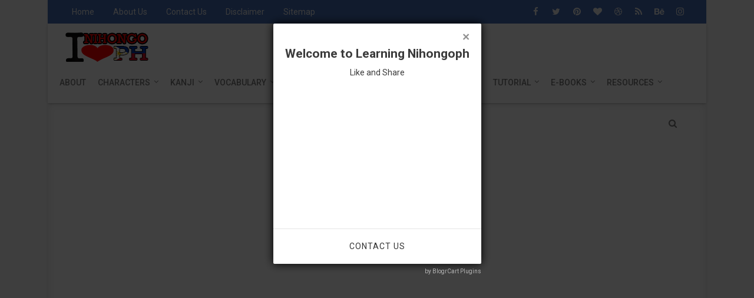

--- FILE ---
content_type: text/html; charset=utf-8
request_url: https://accounts.google.com/o/oauth2/postmessageRelay?parent=https%3A%2F%2Fwww.nihongoph.com&jsh=m%3B%2F_%2Fscs%2Fabc-static%2F_%2Fjs%2Fk%3Dgapi.lb.en.2kN9-TZiXrM.O%2Fd%3D1%2Frs%3DAHpOoo_B4hu0FeWRuWHfxnZ3V0WubwN7Qw%2Fm%3D__features__
body_size: 163
content:
<!DOCTYPE html><html><head><title></title><meta http-equiv="content-type" content="text/html; charset=utf-8"><meta http-equiv="X-UA-Compatible" content="IE=edge"><meta name="viewport" content="width=device-width, initial-scale=1, minimum-scale=1, maximum-scale=1, user-scalable=0"><script src='https://ssl.gstatic.com/accounts/o/2580342461-postmessagerelay.js' nonce="RzBZIf5umcqJB8F7gvhcOg"></script></head><body><script type="text/javascript" src="https://apis.google.com/js/rpc:shindig_random.js?onload=init" nonce="RzBZIf5umcqJB8F7gvhcOg"></script></body></html>

--- FILE ---
content_type: text/html; charset=utf-8
request_url: https://www.google.com/recaptcha/api2/aframe
body_size: 268
content:
<!DOCTYPE HTML><html><head><meta http-equiv="content-type" content="text/html; charset=UTF-8"></head><body><script nonce="Wvph9sJQ8JTogbzjXXhhzQ">/** Anti-fraud and anti-abuse applications only. See google.com/recaptcha */ try{var clients={'sodar':'https://pagead2.googlesyndication.com/pagead/sodar?'};window.addEventListener("message",function(a){try{if(a.source===window.parent){var b=JSON.parse(a.data);var c=clients[b['id']];if(c){var d=document.createElement('img');d.src=c+b['params']+'&rc='+(localStorage.getItem("rc::a")?sessionStorage.getItem("rc::b"):"");window.document.body.appendChild(d);sessionStorage.setItem("rc::e",parseInt(sessionStorage.getItem("rc::e")||0)+1);localStorage.setItem("rc::h",'1768732091327');}}}catch(b){}});window.parent.postMessage("_grecaptcha_ready", "*");}catch(b){}</script></body></html>

--- FILE ---
content_type: text/javascript; charset=UTF-8
request_url: https://www.nihongoph.com/feeds/posts/default/-/N5%20E-BOOKS?alt=json&max-results=3&callback=jQuery32101552941620206003_1768732083575&_=1768732083576
body_size: 8102
content:
// API callback
jQuery32101552941620206003_1768732083575({"version":"1.0","encoding":"UTF-8","feed":{"xmlns":"http://www.w3.org/2005/Atom","xmlns$openSearch":"http://a9.com/-/spec/opensearchrss/1.0/","xmlns$blogger":"http://schemas.google.com/blogger/2008","xmlns$georss":"http://www.georss.org/georss","xmlns$gd":"http://schemas.google.com/g/2005","xmlns$thr":"http://purl.org/syndication/thread/1.0","id":{"$t":"tag:blogger.com,1999:blog-2014695469303219623"},"updated":{"$t":"2026-01-17T08:58:59.336+08:00"},"category":[{"term":"N5 E-BOOKS"},{"term":"N3 E-BOOKS"},{"term":"N4 E-BOOKS"},{"term":"N2 E-BOOKS"},{"term":"N1 E-BOOKS"},{"term":"JLPT N3"},{"term":"VOCAB'S \u0026 PHRASES"},{"term":"N3 単語"},{"term":"N4 Vocabulary"},{"term":"N5 Vocabulary"},{"term":"N4 Japanese Grammar"},{"term":"N5 Japanese Grammar"},{"term":"N3 Kanji"},{"term":"MINNA NO NIHONGO I"},{"term":"JLPT N2"},{"term":"JFT \u0026 SSW"},{"term":"N3 Vocabulary"},{"term":"Flashcards"},{"term":"Intermediate"},{"term":"JLPT N4"},{"term":"MINNA NO NIHONGO II"},{"term":"Verb Conjugation"},{"term":"JLPT N1"},{"term":"Caregiver"},{"term":"JFT"},{"term":"Japanese Short Stories"},{"term":"KANJI WORKSHEET"},{"term":"中級へ行こう（N3)"},{"term":"Count"},{"term":"Farming"},{"term":"JLPT N5"},{"term":"JTEST"},{"term":"MARUGOTO"},{"term":"N5 kanji"},{"term":"Japanese for Busy People"},{"term":"Tobira"},{"term":"Adjectives"},{"term":"F \u0026 B Services"},{"term":"TRY! N3 Vocabulary"},{"term":"TRY! N5-N1"},{"term":"GUIDE"},{"term":"N3 Japanese Grammar"},{"term":"N3 中級へ行こう"},{"term":"alphabet"},{"term":"単語 (N5-N1)"},{"term":"JTEST F-G (N5)"},{"term":"Makoto"},{"term":"N4 kanji"},{"term":"N5 Exercises"},{"term":"IRODORI"},{"term":"JLPT 1995"},{"term":"MINNA NO NIHONGO (INTERMEDIATE)"},{"term":"N2 Japanese Grammar"},{"term":"N2 中級を学ぼう"},{"term":"Writing System"},{"term":"F \u0026 B Manufacturer"},{"term":"JTEST D-E (N4 \u0026 N3)"},{"term":"N2 Vocabulary"},{"term":"N2 kanji"},{"term":"Parts of Speech"},{"term":"SHIN NIHONGO NO KISO I"},{"term":"Automobile"},{"term":"Building Cleaning"},{"term":"CHINESE"},{"term":"Chart"},{"term":"Japanese from Zero"},{"term":"MINNA NO NIHONGO 1ST"},{"term":"N2 Exercises"},{"term":"N4 Exercises"},{"term":"Nihongo Soumatome N5-N1"},{"term":"中級を学ぶ（N2)"},{"term":"Answer"},{"term":"Cheat Sheet"},{"term":"Food Service Industry"},{"term":"GENKI"},{"term":"Greetings"},{"term":"JTEST A-C (N1 \u0026 N2)"},{"term":"KOREAN"},{"term":"MINNA NO NIHONGO II (1ST ED)"},{"term":"MINNA NO NIHONGO N3"},{"term":"N1 Kanji"},{"term":"Particles"},{"term":"Quartet"},{"term":"SHIN NIHONGO NO KISO II"},{"term":"n5"}],"title":{"type":"text","$t":"Nihongoph"},"subtitle":{"type":"html","$t":"Nihongoph.com is a free online Study Japanese Language for beginners that who want to learn speak, read, and write Japanese Language."},"link":[{"rel":"http://schemas.google.com/g/2005#feed","type":"application/atom+xml","href":"https:\/\/www.nihongoph.com\/feeds\/posts\/default"},{"rel":"self","type":"application/atom+xml","href":"https:\/\/www.blogger.com\/feeds\/2014695469303219623\/posts\/default\/-\/N5+E-BOOKS?alt=json\u0026max-results=3"},{"rel":"alternate","type":"text/html","href":"https:\/\/www.nihongoph.com\/search\/label\/N5%20E-BOOKS"},{"rel":"hub","href":"http://pubsubhubbub.appspot.com/"},{"rel":"next","type":"application/atom+xml","href":"https:\/\/www.blogger.com\/feeds\/2014695469303219623\/posts\/default\/-\/N5+E-BOOKS\/-\/N5+E-BOOKS?alt=json\u0026start-index=4\u0026max-results=3"}],"author":[{"name":{"$t":"Nihongoph"},"uri":{"$t":"http:\/\/www.blogger.com\/profile\/01380352115254009762"},"email":{"$t":"noreply@blogger.com"},"gd$image":{"rel":"http://schemas.google.com/g/2005#thumbnail","width":"16","height":"16","src":"https:\/\/img1.blogblog.com\/img\/b16-rounded.gif"}}],"generator":{"version":"7.00","uri":"http://www.blogger.com","$t":"Blogger"},"openSearch$totalResults":{"$t":"504"},"openSearch$startIndex":{"$t":"1"},"openSearch$itemsPerPage":{"$t":"3"},"entry":[{"id":{"$t":"tag:blogger.com,1999:blog-2014695469303219623.post-8235578284503982674"},"published":{"$t":"2025-09-10T23:15:00.004+08:00"},"updated":{"$t":"2025-11-09T05:31:23.890+08:00"},"category":[{"scheme":"http://www.blogger.com/atom/ns#","term":"Makoto"},{"scheme":"http://www.blogger.com/atom/ns#","term":"N5 E-BOOKS"}],"title":{"type":"text","$t":"Japanese Memes Volume 2"},"content":{"type":"html","$t":"\u003Cdiv class=\"separator\" style=\"clear: both;\"\u003E\u003Ca href=\"https:\/\/blogger.googleusercontent.com\/img\/b\/R29vZ2xl\/AVvXsEjJxrbiZaorbZWy4qPl2AAAxqg_MD7aBE0hdqBXFdhlwK32GHfAl99GhExj4Vsg4moVN_wFn1hz3CBZau4ojQaIv6Zenv149fj_DNDZfKlesRzAp-Yrn0wgDEPwPpnbusat1mLr5UNeV_HcPM1pnu_gVOvS-h6oJvi5ZL7_WUuiNoM1AWCO6QXV6QNtN0c\/s1600\/Japanese%20Memes%20Volume%202_Page_001.png\" style=\"display: block; padding: 1em 0px; text-align: center;\"\u003E\u003Cimg alt=\"\" border=\"0\" data-original-height=\"2475\" data-original-width=\"1615\" src=\"https:\/\/blogger.googleusercontent.com\/img\/b\/R29vZ2xl\/AVvXsEjJxrbiZaorbZWy4qPl2AAAxqg_MD7aBE0hdqBXFdhlwK32GHfAl99GhExj4Vsg4moVN_wFn1hz3CBZau4ojQaIv6Zenv149fj_DNDZfKlesRzAp-Yrn0wgDEPwPpnbusat1mLr5UNeV_HcPM1pnu_gVOvS-h6oJvi5ZL7_WUuiNoM1AWCO6QXV6QNtN0c\/s1600\/Japanese%20Memes%20Volume%202_Page_001.png\" \/\u003E\u003C\/a\u003E\u003C\/div\u003E\u003Cdiv class=\"separator\" style=\"clear: both;\"\u003E\u003Cspan\u003E\u003Ca name='more'\u003E\u003C\/a\u003E\u003C\/span\u003E\u003Ca href=\"https:\/\/blogger.googleusercontent.com\/img\/b\/R29vZ2xl\/AVvXsEhc80tYY3LpCZ4rqbpFxtM2jeYw-FZXkf6-0fAJtWBQZd6J3zXCOaC9egOmuI0PTW3pYeKLPRnBGqIgYYwhMecADOzNNsMuTaviN3rwQI2h6gsG6wk_ITFZAaFbkfh31h3y9lhfvNUL9gRxY_Shny2IfIqa2wtr5nixrU1gaJ3dGirlqbIuQbsOabLDnh4\/s1600\/Japanese%20Memes%20Volume%202_Page_002.png\" style=\"display: block; padding: 1em 0px; text-align: center;\"\u003E\u003Cimg alt=\"\" border=\"0\" data-original-height=\"2200\" data-original-width=\"1700\" src=\"https:\/\/blogger.googleusercontent.com\/img\/b\/R29vZ2xl\/AVvXsEhc80tYY3LpCZ4rqbpFxtM2jeYw-FZXkf6-0fAJtWBQZd6J3zXCOaC9egOmuI0PTW3pYeKLPRnBGqIgYYwhMecADOzNNsMuTaviN3rwQI2h6gsG6wk_ITFZAaFbkfh31h3y9lhfvNUL9gRxY_Shny2IfIqa2wtr5nixrU1gaJ3dGirlqbIuQbsOabLDnh4\/s1600\/Japanese%20Memes%20Volume%202_Page_002.png\" \/\u003E\u003C\/a\u003E\u003C\/div\u003E\u003Cdiv class=\"separator\" style=\"clear: both;\"\u003E\u003Ca href=\"https:\/\/blogger.googleusercontent.com\/img\/b\/R29vZ2xl\/AVvXsEitb8EY0OJp8ELt2MLILOyYgDr6oCu5Jx7E_pdmZqo63U1MtMIU8SUSm9ekobeTuIs_w6VkYJDQ6tCsuxI34XMhok4BIiVaojeCfSCOWrooreu-5aOR-Oa9cnIKki6tc5_9XwCNKNKufjj0uDJMoXmkhO4cX7FSKoY2QP8V5r8Auhd7E1WB17Z530Wdikg\/s1600\/Japanese%20Memes%20Volume%202_Page_003.png\" style=\"display: block; padding: 1em 0px; text-align: center;\"\u003E\u003Cimg alt=\"\" border=\"0\" data-original-height=\"2200\" data-original-width=\"1700\" src=\"https:\/\/blogger.googleusercontent.com\/img\/b\/R29vZ2xl\/AVvXsEitb8EY0OJp8ELt2MLILOyYgDr6oCu5Jx7E_pdmZqo63U1MtMIU8SUSm9ekobeTuIs_w6VkYJDQ6tCsuxI34XMhok4BIiVaojeCfSCOWrooreu-5aOR-Oa9cnIKki6tc5_9XwCNKNKufjj0uDJMoXmkhO4cX7FSKoY2QP8V5r8Auhd7E1WB17Z530Wdikg\/s1600\/Japanese%20Memes%20Volume%202_Page_003.png\" \/\u003E\u003C\/a\u003E\u003C\/div\u003E\u003Cdiv class=\"separator\" style=\"clear: both;\"\u003E\u003Ca href=\"https:\/\/blogger.googleusercontent.com\/img\/b\/R29vZ2xl\/AVvXsEjoEc13SAThyB-eBvii4Lry5RZUE5y2OuZUuiNTurwY1pWZygU7QR6mkJsE4SN1c70_aXBALa_N3tGvh2vnYxsKlUMfj5bAsvSPOAvpMZl9eBXayEMydoBRTQf4uNaEM8s7nqBMFQybVeJhE0Blbz0QwcFDqqHUcJ-2z5qGENZ4I1XigBrv1xfmFp2fi_c\/s1600\/Japanese%20Memes%20Volume%202_Page_004.png\" style=\"display: block; padding: 1em 0px; text-align: center;\"\u003E\u003Cimg alt=\"\" border=\"0\" data-original-height=\"2200\" data-original-width=\"1700\" src=\"https:\/\/blogger.googleusercontent.com\/img\/b\/R29vZ2xl\/AVvXsEjoEc13SAThyB-eBvii4Lry5RZUE5y2OuZUuiNTurwY1pWZygU7QR6mkJsE4SN1c70_aXBALa_N3tGvh2vnYxsKlUMfj5bAsvSPOAvpMZl9eBXayEMydoBRTQf4uNaEM8s7nqBMFQybVeJhE0Blbz0QwcFDqqHUcJ-2z5qGENZ4I1XigBrv1xfmFp2fi_c\/s1600\/Japanese%20Memes%20Volume%202_Page_004.png\" \/\u003E\u003C\/a\u003E\u003C\/div\u003E\u003Cdiv class=\"separator\" style=\"clear: both;\"\u003E\u003Ca href=\"https:\/\/blogger.googleusercontent.com\/img\/b\/R29vZ2xl\/AVvXsEgV9vrXU_XuL-cmmxeq3sHTvfzjDqbuCEeWBRx6iNYp7Ma6v3jA9KLW0xGyA-TY2Jlgta4FmAEghpW3C9KOTCVGRsUlQlCowK75w29ASLhO8uBKQtZ_mwhofXC8wFc_v3KW9kTswYdvH4lsluMIC4pF78im5VYu2-xWiuuy7SDvSL0Cqp5J7zYTTvUhsmg\/s1600\/Japanese%20Memes%20Volume%202_Page_005.png\" style=\"display: block; padding: 1em 0px; text-align: center;\"\u003E\u003Cimg alt=\"\" border=\"0\" data-original-height=\"2860\" data-original-width=\"2210\" src=\"https:\/\/blogger.googleusercontent.com\/img\/b\/R29vZ2xl\/AVvXsEgV9vrXU_XuL-cmmxeq3sHTvfzjDqbuCEeWBRx6iNYp7Ma6v3jA9KLW0xGyA-TY2Jlgta4FmAEghpW3C9KOTCVGRsUlQlCowK75w29ASLhO8uBKQtZ_mwhofXC8wFc_v3KW9kTswYdvH4lsluMIC4pF78im5VYu2-xWiuuy7SDvSL0Cqp5J7zYTTvUhsmg\/s1600\/Japanese%20Memes%20Volume%202_Page_005.png\" \/\u003E\u003C\/a\u003E\u003C\/div\u003E\u003Cdiv class=\"separator\" style=\"clear: both;\"\u003E\u003Ca href=\"https:\/\/blogger.googleusercontent.com\/img\/b\/R29vZ2xl\/AVvXsEi9vQ8wJYBUwM2mNthOOGBqjM0WUzo1N8H4eWsFyTUFZk7m4u1-ymxoZm7zePV8uqAPNItMwiMlgQguqgUk9HTfgUj0qMt6sPYuseZ5ibOHb3KkzZmTbim2wjvNJqJFdfnkZKxMq_jFBMq-zt5u5usXkSlynI61uEPWPNW9SxgDZgpvW_qvtRzRFzYw8SQ\/s1600\/Japanese%20Memes%20Volume%202_Page_006.png\" style=\"display: block; padding: 1em 0px; text-align: center;\"\u003E\u003Cimg alt=\"\" border=\"0\" data-original-height=\"2200\" data-original-width=\"1700\" src=\"https:\/\/blogger.googleusercontent.com\/img\/b\/R29vZ2xl\/AVvXsEi9vQ8wJYBUwM2mNthOOGBqjM0WUzo1N8H4eWsFyTUFZk7m4u1-ymxoZm7zePV8uqAPNItMwiMlgQguqgUk9HTfgUj0qMt6sPYuseZ5ibOHb3KkzZmTbim2wjvNJqJFdfnkZKxMq_jFBMq-zt5u5usXkSlynI61uEPWPNW9SxgDZgpvW_qvtRzRFzYw8SQ\/s1600\/Japanese%20Memes%20Volume%202_Page_006.png\" \/\u003E\u003C\/a\u003E\u003C\/div\u003E\u003Cdiv class=\"separator\" style=\"clear: both;\"\u003E\u003Ca href=\"https:\/\/blogger.googleusercontent.com\/img\/b\/R29vZ2xl\/AVvXsEhYwbT-Tv_iW_1TowwPmpXQyuKx8GIwN1as8ISDb8kzWtEx1-sx2Ur2bacgk5KIFNa632EmTvHgWlji_ZTluvPI2XHSu8NpZ8eSgSL-_Ui22RQEYK5h8yKyuRValzCOwm237EKgJqw0p6qxd1sYG1imP6k4YTDPZMPwKKTjGuhOqFhbauMOYBmkCewu_Dc\/s1600\/Japanese%20Memes%20Volume%202_Page_007.png\" style=\"display: block; padding: 1em 0px; text-align: center;\"\u003E\u003Cimg alt=\"\" border=\"0\" data-original-height=\"2860\" data-original-width=\"2210\" src=\"https:\/\/blogger.googleusercontent.com\/img\/b\/R29vZ2xl\/AVvXsEhYwbT-Tv_iW_1TowwPmpXQyuKx8GIwN1as8ISDb8kzWtEx1-sx2Ur2bacgk5KIFNa632EmTvHgWlji_ZTluvPI2XHSu8NpZ8eSgSL-_Ui22RQEYK5h8yKyuRValzCOwm237EKgJqw0p6qxd1sYG1imP6k4YTDPZMPwKKTjGuhOqFhbauMOYBmkCewu_Dc\/s1600\/Japanese%20Memes%20Volume%202_Page_007.png\" \/\u003E\u003C\/a\u003E\u003C\/div\u003E\u003Cdiv class=\"separator\" style=\"clear: both;\"\u003E\u003Ca href=\"https:\/\/blogger.googleusercontent.com\/img\/b\/R29vZ2xl\/AVvXsEhb9mfotVaddoyG31U7wIvghvdsaE-IZHyQRjdk7kkShssoHwM3Yppvu81GuvE6jI5f6GsKorI7-S3nMmkOuGn23JXfjjAqcEfxZknra9fY8W7q2RvLwwHO3H8Uf59m9a-Z-9JDiQkzcZ7Itr_AB6F63LDcbTnznmDHF4LQZ3-WJT3N3I-FZdbpnRD-lNA\/s1600\/Japanese%20Memes%20Volume%202_Page_008.png\" style=\"display: block; padding: 1em 0px; text-align: center;\"\u003E\u003Cimg alt=\"\" border=\"0\" data-original-height=\"2200\" data-original-width=\"1700\" src=\"https:\/\/blogger.googleusercontent.com\/img\/b\/R29vZ2xl\/AVvXsEhb9mfotVaddoyG31U7wIvghvdsaE-IZHyQRjdk7kkShssoHwM3Yppvu81GuvE6jI5f6GsKorI7-S3nMmkOuGn23JXfjjAqcEfxZknra9fY8W7q2RvLwwHO3H8Uf59m9a-Z-9JDiQkzcZ7Itr_AB6F63LDcbTnznmDHF4LQZ3-WJT3N3I-FZdbpnRD-lNA\/s1600\/Japanese%20Memes%20Volume%202_Page_008.png\" \/\u003E\u003C\/a\u003E\u003C\/div\u003E\u003Cdiv class=\"separator\" style=\"clear: both;\"\u003E\u003Ca href=\"https:\/\/blogger.googleusercontent.com\/img\/b\/R29vZ2xl\/AVvXsEhCggfrkJ3XMMwfa7LDkdKFMHqlMzPpWnLYHoAbVDawpElDYm_te0W0Qo9Lbcr29XJXV6THhHBnuS6jHkQIV-t5rj5k6ygn3P-Ta3hw4c70zvhul1LhxejuiM0VJEmLjPJ8CebWRNYW4brh5OqZvaU0FgHVL1rgpTVKnDmVtLUAMP8ItjIx-kJikdgqCJk\/s1600\/Japanese%20Memes%20Volume%202_Page_009.png\" style=\"display: block; padding: 1em 0px; text-align: center;\"\u003E\u003Cimg alt=\"\" border=\"0\" data-original-height=\"2948\" data-original-width=\"2210\" src=\"https:\/\/blogger.googleusercontent.com\/img\/b\/R29vZ2xl\/AVvXsEhCggfrkJ3XMMwfa7LDkdKFMHqlMzPpWnLYHoAbVDawpElDYm_te0W0Qo9Lbcr29XJXV6THhHBnuS6jHkQIV-t5rj5k6ygn3P-Ta3hw4c70zvhul1LhxejuiM0VJEmLjPJ8CebWRNYW4brh5OqZvaU0FgHVL1rgpTVKnDmVtLUAMP8ItjIx-kJikdgqCJk\/s1600\/Japanese%20Memes%20Volume%202_Page_009.png\" \/\u003E\u003C\/a\u003E\u003C\/div\u003E\u003Cdiv class=\"separator\" style=\"clear: both;\"\u003E\u003Ca href=\"https:\/\/blogger.googleusercontent.com\/img\/b\/R29vZ2xl\/AVvXsEiwcFr32ftH-aWW2eSEf1GoqcFWYQIPF5IWmYHZ8uVeUUYBiQ-CIXSCgrWbrZUM-VI8bsJtEdd_jFFQqGrXEqF2p3s_w5KK5Trv6pPq1PhIaCPCY03WVp5ycXFFgah0wAtERQd-f5kOQYlkarL-6ewKX3HJMVsu2Vjr4-WJVsn8e9_qwtTJbsvfZqU-ou8\/s1600\/Japanese%20Memes%20Volume%202_Page_010.png\" style=\"display: block; padding: 1em 0px; text-align: center;\"\u003E\u003Cimg alt=\"\" border=\"0\" data-original-height=\"2200\" data-original-width=\"1700\" src=\"https:\/\/blogger.googleusercontent.com\/img\/b\/R29vZ2xl\/AVvXsEiwcFr32ftH-aWW2eSEf1GoqcFWYQIPF5IWmYHZ8uVeUUYBiQ-CIXSCgrWbrZUM-VI8bsJtEdd_jFFQqGrXEqF2p3s_w5KK5Trv6pPq1PhIaCPCY03WVp5ycXFFgah0wAtERQd-f5kOQYlkarL-6ewKX3HJMVsu2Vjr4-WJVsn8e9_qwtTJbsvfZqU-ou8\/s1600\/Japanese%20Memes%20Volume%202_Page_010.png\" \/\u003E\u003C\/a\u003E\u003C\/div\u003E\u003Cdiv class=\"separator\" style=\"clear: both;\"\u003E\u003Ca href=\"https:\/\/blogger.googleusercontent.com\/img\/b\/R29vZ2xl\/AVvXsEjVvnBEjqmb3c9fh6iqApABtdaREOpVSdNALVHUBrKQ_IMHZHajknrXH_UdpGMQeYsFFWMqQcqPbDr-xgAeUv_w3ku5n9FMTu40pA9DaneqEh2t9fEwdsfB8O_ETd-Vk3ggv1Xhb-J5Hu6Ingor3i1AhNNhZu9R0p_Ee8r55DBLqBKdpPEM1wnOhdwNB88\/s1600\/Japanese%20Memes%20Volume%202_Page_011.png\" style=\"display: block; padding: 1em 0px; text-align: center;\"\u003E\u003Cimg alt=\"\" border=\"0\" data-original-height=\"2860\" data-original-width=\"2210\" src=\"https:\/\/blogger.googleusercontent.com\/img\/b\/R29vZ2xl\/AVvXsEjVvnBEjqmb3c9fh6iqApABtdaREOpVSdNALVHUBrKQ_IMHZHajknrXH_UdpGMQeYsFFWMqQcqPbDr-xgAeUv_w3ku5n9FMTu40pA9DaneqEh2t9fEwdsfB8O_ETd-Vk3ggv1Xhb-J5Hu6Ingor3i1AhNNhZu9R0p_Ee8r55DBLqBKdpPEM1wnOhdwNB88\/s1600\/Japanese%20Memes%20Volume%202_Page_011.png\" \/\u003E\u003C\/a\u003E\u003C\/div\u003E\u003Cdiv class=\"separator\" style=\"clear: both;\"\u003E\u003Ca href=\"https:\/\/blogger.googleusercontent.com\/img\/b\/R29vZ2xl\/AVvXsEhm0jcwtqcZA6lXy9BizGAtni8rRg8gpYo5-E9Usr92AV9VuW8B0N5nrGJGwTfq8mHWOoyQMddGctkNi2vBeL98HnVJ9AcoKe9ACTzT4u41FsGR0nCqeqpi0uMg5sGRdho_Dk1VmU8eDpoyoWr4OA0A4BRYJAxLx0cKmV2o-ZMHi9M-haahZL_i4JFV6lI\/s1600\/Japanese%20Memes%20Volume%202_Page_012.png\" style=\"display: block; padding: 1em 0px; text-align: center;\"\u003E\u003Cimg alt=\"\" border=\"0\" data-original-height=\"2200\" data-original-width=\"1700\" src=\"https:\/\/blogger.googleusercontent.com\/img\/b\/R29vZ2xl\/AVvXsEhm0jcwtqcZA6lXy9BizGAtni8rRg8gpYo5-E9Usr92AV9VuW8B0N5nrGJGwTfq8mHWOoyQMddGctkNi2vBeL98HnVJ9AcoKe9ACTzT4u41FsGR0nCqeqpi0uMg5sGRdho_Dk1VmU8eDpoyoWr4OA0A4BRYJAxLx0cKmV2o-ZMHi9M-haahZL_i4JFV6lI\/s1600\/Japanese%20Memes%20Volume%202_Page_012.png\" \/\u003E\u003C\/a\u003E\u003C\/div\u003E\n\nCredit to the owner\u003Cbr \/\u003E\u003Cbr \/\u003E\n\nDownload: \u003Ca href=\"https:\/\/drive.google.com\/file\/d\/1OFmVZhnXjNbxoA7ukMSKOWuI7V0gymiE\/view?usp=sharing\"\u003EPDF\u003C\/a\u003E"},"link":[{"rel":"replies","type":"application/atom+xml","href":"https:\/\/www.nihongoph.com\/feeds\/8235578284503982674\/comments\/default","title":"Post Comments"},{"rel":"replies","type":"text/html","href":"https:\/\/www.nihongoph.com\/2025\/09\/japanese-memes-volume-2.html#comment-form","title":"0 Comments"},{"rel":"edit","type":"application/atom+xml","href":"https:\/\/www.blogger.com\/feeds\/2014695469303219623\/posts\/default\/8235578284503982674"},{"rel":"self","type":"application/atom+xml","href":"https:\/\/www.blogger.com\/feeds\/2014695469303219623\/posts\/default\/8235578284503982674"},{"rel":"alternate","type":"text/html","href":"https:\/\/www.nihongoph.com\/2025\/09\/japanese-memes-volume-2.html","title":"Japanese Memes Volume 2"}],"author":[{"name":{"$t":"Nihongoph"},"uri":{"$t":"http:\/\/www.blogger.com\/profile\/01380352115254009762"},"email":{"$t":"noreply@blogger.com"},"gd$image":{"rel":"http://schemas.google.com/g/2005#thumbnail","width":"16","height":"16","src":"https:\/\/img1.blogblog.com\/img\/b16-rounded.gif"}}],"media$thumbnail":{"xmlns$media":"http://search.yahoo.com/mrss/","url":"https:\/\/blogger.googleusercontent.com\/img\/b\/R29vZ2xl\/AVvXsEjJxrbiZaorbZWy4qPl2AAAxqg_MD7aBE0hdqBXFdhlwK32GHfAl99GhExj4Vsg4moVN_wFn1hz3CBZau4ojQaIv6Zenv149fj_DNDZfKlesRzAp-Yrn0wgDEPwPpnbusat1mLr5UNeV_HcPM1pnu_gVOvS-h6oJvi5ZL7_WUuiNoM1AWCO6QXV6QNtN0c\/s72-c\/Japanese%20Memes%20Volume%202_Page_001.png","height":"72","width":"72"},"thr$total":{"$t":"0"}},{"id":{"$t":"tag:blogger.com,1999:blog-2014695469303219623.post-6838574013311030246"},"published":{"$t":"2025-08-13T22:43:00.001+08:00"},"updated":{"$t":"2025-11-09T05:31:56.046+08:00"},"category":[{"scheme":"http://www.blogger.com/atom/ns#","term":"N5 E-BOOKS"}],"title":{"type":"text","$t":"Japanese Made Easy"},"content":{"type":"html","$t":"\u003Cdiv class=\"separator\" style=\"clear: both;\"\u003E\u003Ca href=\"https:\/\/blogger.googleusercontent.com\/img\/b\/R29vZ2xl\/AVvXsEh3hFrOu0qgZPQOknWmnSdP0Hpc3FtRN371T20Tjs5m37W-BjhylF1xPd02tfdnV_6vfILPThzM15OBr1GBHbSOyItmYQZHzEsiZkam-o3NaRtNHE4pOPIxRUeg3q9pswOJyuFbJlx9lYk3imx8QFjY5PmCdydASlonEM0ENzBuG-QUHB5P6SHp307Cm-s\/s1600\/Japanese%20Made%20Easy_Page_001.png\" style=\"display: block; padding: 1em 0px; text-align: center;\"\u003E\u003Cimg alt=\"\" border=\"0\" data-original-height=\"1826\" data-original-width=\"1199\" src=\"https:\/\/blogger.googleusercontent.com\/img\/b\/R29vZ2xl\/AVvXsEh3hFrOu0qgZPQOknWmnSdP0Hpc3FtRN371T20Tjs5m37W-BjhylF1xPd02tfdnV_6vfILPThzM15OBr1GBHbSOyItmYQZHzEsiZkam-o3NaRtNHE4pOPIxRUeg3q9pswOJyuFbJlx9lYk3imx8QFjY5PmCdydASlonEM0ENzBuG-QUHB5P6SHp307Cm-s\/s1600\/Japanese%20Made%20Easy_Page_001.png\" \/\u003E\u003C\/a\u003E\u003C\/div\u003E\u003Cdiv class=\"separator\" style=\"clear: both;\"\u003E\u003Cspan\u003E\u003Ca name='more'\u003E\u003C\/a\u003E\u003C\/span\u003E\u003Ca href=\"https:\/\/blogger.googleusercontent.com\/img\/b\/R29vZ2xl\/AVvXsEj288NUOKtoAZFqmVs-cXnLfxqpt1Ruqh2k9YcYz97MLNdzzRxikAmi0SKPZJc3OnjVekZivzv91n180VWGdDgdtXpeRb54rS74XzvTKR88Mxh1lZ2up6JQS1-OdamBNop18Vm1fB_SNP1U4MMEmP-g_Amz8v4QUIYqsxPScRaOvl-nkjFvRF7JsF5O5PQ\/s1600\/Japanese%20Made%20Easy_Page_023.png\" style=\"display: block; padding: 1em 0px; text-align: center;\"\u003E\u003Cimg alt=\"\" border=\"0\" data-original-height=\"2200\" data-original-width=\"1700\" src=\"https:\/\/blogger.googleusercontent.com\/img\/b\/R29vZ2xl\/AVvXsEj288NUOKtoAZFqmVs-cXnLfxqpt1Ruqh2k9YcYz97MLNdzzRxikAmi0SKPZJc3OnjVekZivzv91n180VWGdDgdtXpeRb54rS74XzvTKR88Mxh1lZ2up6JQS1-OdamBNop18Vm1fB_SNP1U4MMEmP-g_Amz8v4QUIYqsxPScRaOvl-nkjFvRF7JsF5O5PQ\/s1600\/Japanese%20Made%20Easy_Page_023.png\" \/\u003E\u003C\/a\u003E\u003C\/div\u003E\u003Cdiv class=\"separator\" style=\"clear: both;\"\u003E\u003Ca href=\"https:\/\/blogger.googleusercontent.com\/img\/b\/R29vZ2xl\/AVvXsEjEj1saNMVWGbsmJpwvFtRS5fQbaOJqdSy7ON1_DouWUmD9oeSqOwU9hnnhL7jCw1NcBgDSw6ZE-4714CLVp8VkA8Fj_mjMWKsrM95e3Gk45r2Q-k3drPkLj3ajkUa16tTxzZTDcZpToUD0p9RceWpO9fGjpFgW6hapr9LR8b6IwPP2QftBlQQ_Z_HTQyQ\/s1600\/Japanese%20Made%20Easy_Page_024.png\" style=\"display: block; padding: 1em 0px; text-align: center;\"\u003E\u003Cimg alt=\"\" border=\"0\" data-original-height=\"2079\" data-original-width=\"1607\" src=\"https:\/\/blogger.googleusercontent.com\/img\/b\/R29vZ2xl\/AVvXsEjEj1saNMVWGbsmJpwvFtRS5fQbaOJqdSy7ON1_DouWUmD9oeSqOwU9hnnhL7jCw1NcBgDSw6ZE-4714CLVp8VkA8Fj_mjMWKsrM95e3Gk45r2Q-k3drPkLj3ajkUa16tTxzZTDcZpToUD0p9RceWpO9fGjpFgW6hapr9LR8b6IwPP2QftBlQQ_Z_HTQyQ\/s1600\/Japanese%20Made%20Easy_Page_024.png\" \/\u003E\u003C\/a\u003E\u003C\/div\u003E\u003Cdiv class=\"separator\" style=\"clear: both;\"\u003E\u003Ca href=\"https:\/\/blogger.googleusercontent.com\/img\/b\/R29vZ2xl\/AVvXsEhE7VNT8FNd3xmrIL9TjVqfeB1FT6cMmAPJP1d_gqF7_B87I6OTS8Ec4uIruD_esH6BCRzC_IDC3WWNOogsfQ8Ybn159uboHT6RvnfjRazZ39mhM_G4P1KMOzfGnnUqCptwwTsoOC6N3YucPJ8kSqTFjSaV0y1GLy5XGHOmtKsHDGVtszKvsctMd522-oc\/s1600\/Japanese%20Made%20Easy_Page_025.png\" style=\"display: block; padding: 1em 0px; text-align: center;\"\u003E\u003Cimg alt=\"\" border=\"0\" data-original-height=\"2200\" data-original-width=\"1700\" src=\"https:\/\/blogger.googleusercontent.com\/img\/b\/R29vZ2xl\/AVvXsEhE7VNT8FNd3xmrIL9TjVqfeB1FT6cMmAPJP1d_gqF7_B87I6OTS8Ec4uIruD_esH6BCRzC_IDC3WWNOogsfQ8Ybn159uboHT6RvnfjRazZ39mhM_G4P1KMOzfGnnUqCptwwTsoOC6N3YucPJ8kSqTFjSaV0y1GLy5XGHOmtKsHDGVtszKvsctMd522-oc\/s1600\/Japanese%20Made%20Easy_Page_025.png\" \/\u003E\u003C\/a\u003E\u003C\/div\u003E\u003Cdiv class=\"separator\" style=\"clear: both;\"\u003E\u003Ca href=\"https:\/\/blogger.googleusercontent.com\/img\/b\/R29vZ2xl\/AVvXsEgP6zWLF_NOVJPPYXCWMPLQuTomMDogCxWdnckl3N5o0-WfmHOX_nelo4kf8v5TbIyXnqp7sv89aY1g6LD-B9g5ORRQRurLChphMFMS7W-ue3PCT2BCawgA_8beF2rWs9qUZw-uY9EpAmDzlttlo8ZVTeTAm90OyleNK0YTvg4CvqomntXHgQFk8EULf1Q\/s1600\/Japanese%20Made%20Easy_Page_027.png\" style=\"display: block; padding: 1em 0px; text-align: center;\"\u003E\u003Cimg alt=\"\" border=\"0\" data-original-height=\"2200\" data-original-width=\"1700\" src=\"https:\/\/blogger.googleusercontent.com\/img\/b\/R29vZ2xl\/AVvXsEgP6zWLF_NOVJPPYXCWMPLQuTomMDogCxWdnckl3N5o0-WfmHOX_nelo4kf8v5TbIyXnqp7sv89aY1g6LD-B9g5ORRQRurLChphMFMS7W-ue3PCT2BCawgA_8beF2rWs9qUZw-uY9EpAmDzlttlo8ZVTeTAm90OyleNK0YTvg4CvqomntXHgQFk8EULf1Q\/s1600\/Japanese%20Made%20Easy_Page_027.png\" \/\u003E\u003C\/a\u003E\u003C\/div\u003E\u003Cdiv class=\"separator\" style=\"clear: both;\"\u003E\u003Ca href=\"https:\/\/blogger.googleusercontent.com\/img\/b\/R29vZ2xl\/AVvXsEhSSiNtrhzZdarReo5M9TfEDOCEVs9vZVLxN3Btr_NJE2s4d2_kBblkmKV19MzpihrBTV89hK3ZVTWWsZmjylQbkHC3re41N-tz1fBisAr3AVFg-NIuoBzqxGqTmRY4SU7SfSdPhDIfz0pKzodMV766liBW3hUjcHqgtpJV4mL5UPs4jElUcGpPlzN6UYE\/s1600\/Japanese%20Made%20Easy_Page_028.png\" style=\"display: block; padding: 1em 0px; text-align: center;\"\u003E\u003Cimg alt=\"\" border=\"0\" data-original-height=\"2200\" data-original-width=\"1700\" src=\"https:\/\/blogger.googleusercontent.com\/img\/b\/R29vZ2xl\/AVvXsEhSSiNtrhzZdarReo5M9TfEDOCEVs9vZVLxN3Btr_NJE2s4d2_kBblkmKV19MzpihrBTV89hK3ZVTWWsZmjylQbkHC3re41N-tz1fBisAr3AVFg-NIuoBzqxGqTmRY4SU7SfSdPhDIfz0pKzodMV766liBW3hUjcHqgtpJV4mL5UPs4jElUcGpPlzN6UYE\/s1600\/Japanese%20Made%20Easy_Page_028.png\" \/\u003E\u003C\/a\u003E\u003C\/div\u003E\u003Cdiv class=\"separator\" style=\"clear: both;\"\u003E\u003Ca href=\"https:\/\/blogger.googleusercontent.com\/img\/b\/R29vZ2xl\/AVvXsEiWKvsaFvJO8prJLBlV2OnwDTiEATShD19_ZKHyL9WBqgsoUw3dg6JsBrA0FQYHh9EQDBluuGSvonAFd320_HsO_qpZYFPIkWC9v8CYWIoziU57HlDLNO_kJyHUDB27I4wvLjgw7ipc5VGIqnYZLVzHabPX2EsGzw8tsQyejZVNHx6t2YiPJLrQcY_v8qw\/s1600\/Japanese%20Made%20Easy_Page_029.png\" style=\"display: block; padding: 1em 0px; text-align: center;\"\u003E\u003Cimg alt=\"\" border=\"0\" data-original-height=\"2200\" data-original-width=\"1700\" src=\"https:\/\/blogger.googleusercontent.com\/img\/b\/R29vZ2xl\/AVvXsEiWKvsaFvJO8prJLBlV2OnwDTiEATShD19_ZKHyL9WBqgsoUw3dg6JsBrA0FQYHh9EQDBluuGSvonAFd320_HsO_qpZYFPIkWC9v8CYWIoziU57HlDLNO_kJyHUDB27I4wvLjgw7ipc5VGIqnYZLVzHabPX2EsGzw8tsQyejZVNHx6t2YiPJLrQcY_v8qw\/s1600\/Japanese%20Made%20Easy_Page_029.png\" \/\u003E\u003C\/a\u003E\u003C\/div\u003E\u003Cdiv class=\"separator\" style=\"clear: both;\"\u003E\u003Ca href=\"https:\/\/blogger.googleusercontent.com\/img\/b\/R29vZ2xl\/AVvXsEgiDdZH62E0tGG94T4hNXEWy5pTobSCCtTF9zU2jHG04pF31xMM12qGddobB8H-hM47BdERAQj6Gf44ksK19Lpyayi7dN43ZzHt5lBb1ffdFfK7Ufq2P38nhR3tLLZ4M9N6-byUUhr6gDB2wDG2TQLgV6OqNm3BulceKUKH3cgTgGQEjJ9XpTlHG5T0pwI\/s1600\/Japanese%20Made%20Easy_Page_030.png\" style=\"display: block; padding: 1em 0px; text-align: center;\"\u003E\u003Cimg alt=\"\" border=\"0\" data-original-height=\"2200\" data-original-width=\"1700\" src=\"https:\/\/blogger.googleusercontent.com\/img\/b\/R29vZ2xl\/AVvXsEgiDdZH62E0tGG94T4hNXEWy5pTobSCCtTF9zU2jHG04pF31xMM12qGddobB8H-hM47BdERAQj6Gf44ksK19Lpyayi7dN43ZzHt5lBb1ffdFfK7Ufq2P38nhR3tLLZ4M9N6-byUUhr6gDB2wDG2TQLgV6OqNm3BulceKUKH3cgTgGQEjJ9XpTlHG5T0pwI\/s1600\/Japanese%20Made%20Easy_Page_030.png\" \/\u003E\u003C\/a\u003E\u003C\/div\u003E\u003Cdiv class=\"separator\" style=\"clear: both;\"\u003E\u003Ca href=\"https:\/\/blogger.googleusercontent.com\/img\/b\/R29vZ2xl\/AVvXsEgEDHbiUm2vBqxUw85rH571ZDYagbH3q8lbZtCAM6o4Fyf56GfikZftM5PfJnJHVfUKi_Q2YBAW4zFIccszuyVlpR_NZs7x2g7Rj9mpTTLMuNlYblfRXmLCcXhQv1eq43seIW3EBTQtQYPmxwvnZgMnSPHxB-yXVQOUvISCt5__ttVoyzBZDknoVZBfiA0\/s1600\/Japanese%20Made%20Easy_Page_031.png\" style=\"display: block; padding: 1em 0px; text-align: center;\"\u003E\u003Cimg alt=\"\" border=\"0\" data-original-height=\"2200\" data-original-width=\"1700\" src=\"https:\/\/blogger.googleusercontent.com\/img\/b\/R29vZ2xl\/AVvXsEgEDHbiUm2vBqxUw85rH571ZDYagbH3q8lbZtCAM6o4Fyf56GfikZftM5PfJnJHVfUKi_Q2YBAW4zFIccszuyVlpR_NZs7x2g7Rj9mpTTLMuNlYblfRXmLCcXhQv1eq43seIW3EBTQtQYPmxwvnZgMnSPHxB-yXVQOUvISCt5__ttVoyzBZDknoVZBfiA0\/s1600\/Japanese%20Made%20Easy_Page_031.png\" \/\u003E\u003C\/a\u003E\u003C\/div\u003E\u003Cdiv class=\"separator\" style=\"clear: both;\"\u003E\u003Ca href=\"https:\/\/blogger.googleusercontent.com\/img\/b\/R29vZ2xl\/AVvXsEhX7zjID7s5oU7mABI2amjxDKGPrLQoMqsvMy2HaJ9-Kxk7X4rhaLaP61wf_3mP7oe6YVL6wFXXi5YF0By-dEuFiB_u0SCIBeMcER8Qpfd4yswLPb6Qko5GUPYKu9j2S6rBFfvrt8S1RGE8ja42xGQJOOS05QweBasXV6LGHHlNJcAhjGXUcJYCgKI2UXs\/s1600\/Japanese%20Made%20Easy_Page_032.png\" style=\"display: block; padding: 1em 0px; text-align: center;\"\u003E\u003Cimg alt=\"\" border=\"0\" data-original-height=\"2200\" data-original-width=\"1700\" src=\"https:\/\/blogger.googleusercontent.com\/img\/b\/R29vZ2xl\/AVvXsEhX7zjID7s5oU7mABI2amjxDKGPrLQoMqsvMy2HaJ9-Kxk7X4rhaLaP61wf_3mP7oe6YVL6wFXXi5YF0By-dEuFiB_u0SCIBeMcER8Qpfd4yswLPb6Qko5GUPYKu9j2S6rBFfvrt8S1RGE8ja42xGQJOOS05QweBasXV6LGHHlNJcAhjGXUcJYCgKI2UXs\/s1600\/Japanese%20Made%20Easy_Page_032.png\" \/\u003E\u003C\/a\u003E\u003C\/div\u003E\u003Cdiv class=\"separator\" style=\"clear: both;\"\u003E\u003Ca href=\"https:\/\/blogger.googleusercontent.com\/img\/b\/R29vZ2xl\/AVvXsEjRervnMfehlSzUbqXFRs9H57nLjjsyowCKfvQ9CX-UpI5Yxm8Z-0P7VvWEUzeM9o0X1vQmVFbv_GFaEERh5TldHaj8Naks3M365zDzcV8P642MaZwXK6hivZ6ZxaS4oD2id3ZIsBrPcoqm5wNPoe84g88vd4KiMRGhVfGvCgwb0IrwJ7mXTALcErWepTI\/s1600\/Japanese%20Made%20Easy_Page_033.png\" style=\"display: block; padding: 1em 0px; text-align: center;\"\u003E\u003Cimg alt=\"\" border=\"0\" data-original-height=\"2200\" data-original-width=\"1700\" src=\"https:\/\/blogger.googleusercontent.com\/img\/b\/R29vZ2xl\/AVvXsEjRervnMfehlSzUbqXFRs9H57nLjjsyowCKfvQ9CX-UpI5Yxm8Z-0P7VvWEUzeM9o0X1vQmVFbv_GFaEERh5TldHaj8Naks3M365zDzcV8P642MaZwXK6hivZ6ZxaS4oD2id3ZIsBrPcoqm5wNPoe84g88vd4KiMRGhVfGvCgwb0IrwJ7mXTALcErWepTI\/s1600\/Japanese%20Made%20Easy_Page_033.png\" \/\u003E\u003C\/a\u003E\u003C\/div\u003E\n\nCredit to the owner\u003Cbr \/\u003E\u003Cbr \/\u003E\n\nDownload: \u003Ca href=\"https:\/\/drive.google.com\/file\/d\/1MB8eEqIDyaSUHjnh2KpIO5K1_v4mbt33\/view?usp=sharing\"\u003EPDF\u003C\/a\u003E"},"link":[{"rel":"replies","type":"application/atom+xml","href":"https:\/\/www.nihongoph.com\/feeds\/6838574013311030246\/comments\/default","title":"Post Comments"},{"rel":"replies","type":"text/html","href":"https:\/\/www.nihongoph.com\/2025\/08\/japanese-made-easy.html#comment-form","title":"0 Comments"},{"rel":"edit","type":"application/atom+xml","href":"https:\/\/www.blogger.com\/feeds\/2014695469303219623\/posts\/default\/6838574013311030246"},{"rel":"self","type":"application/atom+xml","href":"https:\/\/www.blogger.com\/feeds\/2014695469303219623\/posts\/default\/6838574013311030246"},{"rel":"alternate","type":"text/html","href":"https:\/\/www.nihongoph.com\/2025\/08\/japanese-made-easy.html","title":"Japanese Made Easy"}],"author":[{"name":{"$t":"Nihongoph"},"uri":{"$t":"http:\/\/www.blogger.com\/profile\/01380352115254009762"},"email":{"$t":"noreply@blogger.com"},"gd$image":{"rel":"http://schemas.google.com/g/2005#thumbnail","width":"16","height":"16","src":"https:\/\/img1.blogblog.com\/img\/b16-rounded.gif"}}],"media$thumbnail":{"xmlns$media":"http://search.yahoo.com/mrss/","url":"https:\/\/blogger.googleusercontent.com\/img\/b\/R29vZ2xl\/AVvXsEh3hFrOu0qgZPQOknWmnSdP0Hpc3FtRN371T20Tjs5m37W-BjhylF1xPd02tfdnV_6vfILPThzM15OBr1GBHbSOyItmYQZHzEsiZkam-o3NaRtNHE4pOPIxRUeg3q9pswOJyuFbJlx9lYk3imx8QFjY5PmCdydASlonEM0ENzBuG-QUHB5P6SHp307Cm-s\/s72-c\/Japanese%20Made%20Easy_Page_001.png","height":"72","width":"72"},"thr$total":{"$t":"0"}},{"id":{"$t":"tag:blogger.com,1999:blog-2014695469303219623.post-2176459154653882815"},"published":{"$t":"2025-07-21T22:47:00.002+08:00"},"updated":{"$t":"2025-07-22T23:29:45.868+08:00"},"category":[{"scheme":"http://www.blogger.com/atom/ns#","term":"N5 E-BOOKS"}],"title":{"type":"text","$t":"新日檢 JLPT N5 合格模試 (Chinese Version)"},"content":{"type":"html","$t":"\u003Cdiv class=\"separator\" style=\"clear: both;\"\u003E\u003Ca href=\"https:\/\/blogger.googleusercontent.com\/img\/b\/R29vZ2xl\/AVvXsEjC-LJyJ9iAbBJszoNaZIw8e6VWdrFtGBMCRIWUV5auwfwdAV1QBsCR5eAztRT6O74ALsxyajZbt-bQ9Q1V5NRkEggRiBNLCXdNMSn8qSAftsDG8coLtHKUS0EMzpAG3flfRdEROELkzuWU8muIjwEBP5EKN3JPvdbpweVGZfQUXKXohZ2OS7v4czbz4uQ\/s1600\/%E6%96%B0%E6%97%A5%E6%AA%A2%20JLPT%20N5%20%E5%90%88%E6%A0%BC%E6%A8%A1%E8%A9%A6_Page_001.png\" style=\"display: block; padding: 1em 0px; text-align: center;\"\u003E\u003Cimg alt=\"\" border=\"0\" data-original-height=\"3071\" data-original-width=\"2244\" src=\"https:\/\/blogger.googleusercontent.com\/img\/b\/R29vZ2xl\/AVvXsEjC-LJyJ9iAbBJszoNaZIw8e6VWdrFtGBMCRIWUV5auwfwdAV1QBsCR5eAztRT6O74ALsxyajZbt-bQ9Q1V5NRkEggRiBNLCXdNMSn8qSAftsDG8coLtHKUS0EMzpAG3flfRdEROELkzuWU8muIjwEBP5EKN3JPvdbpweVGZfQUXKXohZ2OS7v4czbz4uQ\/s1600\/%E6%96%B0%E6%97%A5%E6%AA%A2%20JLPT%20N5%20%E5%90%88%E6%A0%BC%E6%A8%A1%E8%A9%A6_Page_001.png\" \/\u003E\u003C\/a\u003E\u003C\/div\u003E\u003Cdiv class=\"separator\" style=\"clear: both;\"\u003E\u003Cspan\u003E\u003Ca name='more'\u003E\u003C\/a\u003E\u003C\/span\u003E\u003Ca href=\"https:\/\/blogger.googleusercontent.com\/img\/b\/R29vZ2xl\/AVvXsEiszkCEaDYoQIT_sudv5Q6Qwta7X9f00L7oXgAa_CuG8Qqzc8aizgStvvSRssBPldTgvkmh9UVkLZ7WewBK86ry1ZqhiSCi7a0m1vlnb2mpCfgn3XS8gOiDz3o4kDEWXHVTKAPNOGlzWprP6DIa9mZ-FS8lsQIi3oY-ZNjkhDsZ0L2ZTwDvAdHKHQHAouQ\/s1600\/%E6%96%B0%E6%97%A5%E6%AA%A2%20JLPT%20N5%20%E5%90%88%E6%A0%BC%E6%A8%A1%E8%A9%A6_Page_005.png\" style=\"display: block; padding: 1em 0px; text-align: center;\"\u003E\u003Cimg alt=\"\" border=\"0\" data-original-height=\"6142\" data-original-width=\"4488\" src=\"https:\/\/blogger.googleusercontent.com\/img\/b\/R29vZ2xl\/AVvXsEiszkCEaDYoQIT_sudv5Q6Qwta7X9f00L7oXgAa_CuG8Qqzc8aizgStvvSRssBPldTgvkmh9UVkLZ7WewBK86ry1ZqhiSCi7a0m1vlnb2mpCfgn3XS8gOiDz3o4kDEWXHVTKAPNOGlzWprP6DIa9mZ-FS8lsQIi3oY-ZNjkhDsZ0L2ZTwDvAdHKHQHAouQ\/s1600\/%E6%96%B0%E6%97%A5%E6%AA%A2%20JLPT%20N5%20%E5%90%88%E6%A0%BC%E6%A8%A1%E8%A9%A6_Page_005.png\" \/\u003E\u003C\/a\u003E\u003C\/div\u003E\u003Cdiv class=\"separator\" style=\"clear: both;\"\u003E\u003Ca href=\"https:\/\/blogger.googleusercontent.com\/img\/b\/R29vZ2xl\/AVvXsEhsufkSUhk09mmrA07ZfzORsZcLu_zXdsYzC8ogqCqHwK0WqHztI4BPxV0heIU_-pa-gZPJ9U9YWDBkFtpFMv_TtnaRN5SSfc767wDtXb83oJfXGjku-gIVYAUO-3yAxMpqhqwg4GelhskKFQVLDXJ6n-dW6DQ028PDUclIlhEmqWVAgf5jiOxHSaD3_54\/s1600\/%E6%96%B0%E6%97%A5%E6%AA%A2%20JLPT%20N5%20%E5%90%88%E6%A0%BC%E6%A8%A1%E8%A9%A6_Page_007.png\" style=\"display: block; padding: 1em 0px; text-align: center;\"\u003E\u003Cimg alt=\"\" border=\"0\" data-original-height=\"6142\" data-original-width=\"4488\" src=\"https:\/\/blogger.googleusercontent.com\/img\/b\/R29vZ2xl\/AVvXsEhsufkSUhk09mmrA07ZfzORsZcLu_zXdsYzC8ogqCqHwK0WqHztI4BPxV0heIU_-pa-gZPJ9U9YWDBkFtpFMv_TtnaRN5SSfc767wDtXb83oJfXGjku-gIVYAUO-3yAxMpqhqwg4GelhskKFQVLDXJ6n-dW6DQ028PDUclIlhEmqWVAgf5jiOxHSaD3_54\/s1600\/%E6%96%B0%E6%97%A5%E6%AA%A2%20JLPT%20N5%20%E5%90%88%E6%A0%BC%E6%A8%A1%E8%A9%A6_Page_007.png\" \/\u003E\u003C\/a\u003E\u003C\/div\u003E\u003Cdiv class=\"separator\" style=\"clear: both;\"\u003E\u003Ca href=\"https:\/\/blogger.googleusercontent.com\/img\/b\/R29vZ2xl\/AVvXsEj4uosJRQ9ziONjrPfp5gY5SE9seZlQRLvi2G00_x_M_9g19xI05xiDxbRclGmOXzVbc2jwjlzzwcq8hNW8Xnsv1ecI97J9JDKiczGFw3wwznYiSQPL5P6gNrm6IK8bD46MX3bOaorHt42Y39uW8WkuK51kHyd9jqNDYt1A_Lg6iNaxwn9pC-Hpx_ESacs\/s1600\/%E6%96%B0%E6%97%A5%E6%AA%A2%20JLPT%20N5%20%E5%90%88%E6%A0%BC%E6%A8%A1%E8%A9%A6_Page_008.png\" style=\"display: block; padding: 1em 0px; text-align: center;\"\u003E\u003Cimg alt=\"\" border=\"0\" data-original-height=\"6142\" data-original-width=\"4488\" src=\"https:\/\/blogger.googleusercontent.com\/img\/b\/R29vZ2xl\/AVvXsEj4uosJRQ9ziONjrPfp5gY5SE9seZlQRLvi2G00_x_M_9g19xI05xiDxbRclGmOXzVbc2jwjlzzwcq8hNW8Xnsv1ecI97J9JDKiczGFw3wwznYiSQPL5P6gNrm6IK8bD46MX3bOaorHt42Y39uW8WkuK51kHyd9jqNDYt1A_Lg6iNaxwn9pC-Hpx_ESacs\/s1600\/%E6%96%B0%E6%97%A5%E6%AA%A2%20JLPT%20N5%20%E5%90%88%E6%A0%BC%E6%A8%A1%E8%A9%A6_Page_008.png\" \/\u003E\u003C\/a\u003E\u003C\/div\u003E\u003Cdiv class=\"separator\" style=\"clear: both;\"\u003E\u003Ca href=\"https:\/\/blogger.googleusercontent.com\/img\/b\/R29vZ2xl\/AVvXsEjJrSSyppT9P8nCdW4aKs8cmJFUypMp7NYhn3vtPspsFc9SiPJXHwl953GRO79cSc7jHX_jkuph0VDpaO_RdTrMyTc8h5KgDY54ZLXD6l3xDN3foDTeaw6oDkKrAXkNMRqJn5mSF-aZksxJZ4WbG2-qGPxU987VNYE_ijB469LU8IA1xegHBrwRwV5TTSs\/s1600\/%E6%96%B0%E6%97%A5%E6%AA%A2%20JLPT%20N5%20%E5%90%88%E6%A0%BC%E6%A8%A1%E8%A9%A6_Page_009.png\" style=\"display: block; padding: 1em 0px; text-align: center;\"\u003E\u003Cimg alt=\"\" border=\"0\" data-original-height=\"6142\" data-original-width=\"4488\" src=\"https:\/\/blogger.googleusercontent.com\/img\/b\/R29vZ2xl\/AVvXsEjJrSSyppT9P8nCdW4aKs8cmJFUypMp7NYhn3vtPspsFc9SiPJXHwl953GRO79cSc7jHX_jkuph0VDpaO_RdTrMyTc8h5KgDY54ZLXD6l3xDN3foDTeaw6oDkKrAXkNMRqJn5mSF-aZksxJZ4WbG2-qGPxU987VNYE_ijB469LU8IA1xegHBrwRwV5TTSs\/s1600\/%E6%96%B0%E6%97%A5%E6%AA%A2%20JLPT%20N5%20%E5%90%88%E6%A0%BC%E6%A8%A1%E8%A9%A6_Page_009.png\" \/\u003E\u003C\/a\u003E\u003C\/div\u003E\u003Cdiv class=\"separator\" style=\"clear: both;\"\u003E\u003Ca href=\"https:\/\/blogger.googleusercontent.com\/img\/b\/R29vZ2xl\/AVvXsEhXl8vx6G05ziZYnxWrgO3NwtIwuwYOW1o42Gs_4gkTw5hWttuk5fN4T7DeQIJQT3fjssSRYne4xcTLlpg3_Q34Eewl88bbiqEz7FWmqiiQZzUwg80h9p8gbpT6cWzBNooYtu1yGH8rsYuHTW4QdFvay_r3WxI9hpTz7ECT7LuOHEFJJN3Gm07tvpJnjcI\/s1600\/%E6%96%B0%E6%97%A5%E6%AA%A2%20JLPT%20N5%20%E5%90%88%E6%A0%BC%E6%A8%A1%E8%A9%A6_Page_010.png\" style=\"display: block; padding: 1em 0px; text-align: center;\"\u003E\u003Cimg alt=\"\" border=\"0\" data-original-height=\"6142\" data-original-width=\"4488\" src=\"https:\/\/blogger.googleusercontent.com\/img\/b\/R29vZ2xl\/AVvXsEhXl8vx6G05ziZYnxWrgO3NwtIwuwYOW1o42Gs_4gkTw5hWttuk5fN4T7DeQIJQT3fjssSRYne4xcTLlpg3_Q34Eewl88bbiqEz7FWmqiiQZzUwg80h9p8gbpT6cWzBNooYtu1yGH8rsYuHTW4QdFvay_r3WxI9hpTz7ECT7LuOHEFJJN3Gm07tvpJnjcI\/s1600\/%E6%96%B0%E6%97%A5%E6%AA%A2%20JLPT%20N5%20%E5%90%88%E6%A0%BC%E6%A8%A1%E8%A9%A6_Page_010.png\" \/\u003E\u003C\/a\u003E\u003C\/div\u003E\u003Cdiv class=\"separator\" style=\"clear: both;\"\u003E\u003Ca href=\"https:\/\/blogger.googleusercontent.com\/img\/b\/R29vZ2xl\/AVvXsEjbM-YDq96zGtnfO2kHfhDkd1mdzgI2e6fyqjhLCVZ6_C9xki_3lKqslNYT61sMc2g-2t1L_0qVM0-D0Qwf8xMjVubq2yybELYqNXmgC_eoK3zVs23G9TmK_bKi-0ya_1qmy4OF1E7gvhjCdxCzULuVk8mmzmHg9XUWxbWkE8nMSXP2cIyviGOXo0KVl7Q\/s1600\/%E6%96%B0%E6%97%A5%E6%AA%A2%20JLPT%20N5%20%E5%90%88%E6%A0%BC%E6%A8%A1%E8%A9%A6_Page_011.png\" style=\"display: block; padding: 1em 0px; text-align: center;\"\u003E\u003Cimg alt=\"\" border=\"0\" data-original-height=\"6142\" data-original-width=\"4488\" src=\"https:\/\/blogger.googleusercontent.com\/img\/b\/R29vZ2xl\/AVvXsEjbM-YDq96zGtnfO2kHfhDkd1mdzgI2e6fyqjhLCVZ6_C9xki_3lKqslNYT61sMc2g-2t1L_0qVM0-D0Qwf8xMjVubq2yybELYqNXmgC_eoK3zVs23G9TmK_bKi-0ya_1qmy4OF1E7gvhjCdxCzULuVk8mmzmHg9XUWxbWkE8nMSXP2cIyviGOXo0KVl7Q\/s1600\/%E6%96%B0%E6%97%A5%E6%AA%A2%20JLPT%20N5%20%E5%90%88%E6%A0%BC%E6%A8%A1%E8%A9%A6_Page_011.png\" \/\u003E\u003C\/a\u003E\u003C\/div\u003E\u003Cdiv class=\"separator\" style=\"clear: both;\"\u003E\u003Ca href=\"https:\/\/blogger.googleusercontent.com\/img\/b\/R29vZ2xl\/AVvXsEghG1s73Wpc8BMvR2j2YzbTjZkbAdHdIGN9vV_a19NIhHCcCXOlxyS2LMzpap3kQj7W-dq5lb5Py5xGq2YVQGgXxPl2mpRbC7afEjDF_3LhclQrzgemtoRNHtjSxq2Oc3zAfcHf6eFArq6lQfc8m2G1pFingtSy2CCPMtXYbaVPNdi7evTIbDKBR_Sxqzs\/s1600\/%E6%96%B0%E6%97%A5%E6%AA%A2%20JLPT%20N5%20%E5%90%88%E6%A0%BC%E6%A8%A1%E8%A9%A6_Page_012.png\" style=\"display: block; padding: 1em 0px; text-align: center;\"\u003E\u003Cimg alt=\"\" border=\"0\" data-original-height=\"6142\" data-original-width=\"4488\" src=\"https:\/\/blogger.googleusercontent.com\/img\/b\/R29vZ2xl\/AVvXsEghG1s73Wpc8BMvR2j2YzbTjZkbAdHdIGN9vV_a19NIhHCcCXOlxyS2LMzpap3kQj7W-dq5lb5Py5xGq2YVQGgXxPl2mpRbC7afEjDF_3LhclQrzgemtoRNHtjSxq2Oc3zAfcHf6eFArq6lQfc8m2G1pFingtSy2CCPMtXYbaVPNdi7evTIbDKBR_Sxqzs\/s1600\/%E6%96%B0%E6%97%A5%E6%AA%A2%20JLPT%20N5%20%E5%90%88%E6%A0%BC%E6%A8%A1%E8%A9%A6_Page_012.png\" \/\u003E\u003C\/a\u003E\u003C\/div\u003E\u003Cdiv class=\"separator\" style=\"clear: both;\"\u003E\u003Ca href=\"https:\/\/blogger.googleusercontent.com\/img\/b\/R29vZ2xl\/AVvXsEgosF-5QvU9utniKwJoFsX0EJxqaSrawAi_gSA6xqo_4e-pNCTJ6LW1RXiTWF6HPW0vhivokOY9am5Jd-IUze6jW1sdCRrcQ8CgFULbZ873gLqlKhxnTj4z1NdOFVkckuOrZLf3J5vGkBLptlU5lget6N__ZW2VN-aQt0CYUk0dI3zx7QwqNHCp_BmwpwI\/s1600\/%E6%96%B0%E6%97%A5%E6%AA%A2%20JLPT%20N5%20%E5%90%88%E6%A0%BC%E6%A8%A1%E8%A9%A6_Page_013.png\" style=\"display: block; padding: 1em 0px; text-align: center;\"\u003E\u003Cimg alt=\"\" border=\"0\" data-original-height=\"6142\" data-original-width=\"4488\" src=\"https:\/\/blogger.googleusercontent.com\/img\/b\/R29vZ2xl\/AVvXsEgosF-5QvU9utniKwJoFsX0EJxqaSrawAi_gSA6xqo_4e-pNCTJ6LW1RXiTWF6HPW0vhivokOY9am5Jd-IUze6jW1sdCRrcQ8CgFULbZ873gLqlKhxnTj4z1NdOFVkckuOrZLf3J5vGkBLptlU5lget6N__ZW2VN-aQt0CYUk0dI3zx7QwqNHCp_BmwpwI\/s1600\/%E6%96%B0%E6%97%A5%E6%AA%A2%20JLPT%20N5%20%E5%90%88%E6%A0%BC%E6%A8%A1%E8%A9%A6_Page_013.png\" \/\u003E\u003C\/a\u003E\u003C\/div\u003E\u003Cdiv class=\"separator\" style=\"clear: both;\"\u003E\u003Ca href=\"https:\/\/blogger.googleusercontent.com\/img\/b\/R29vZ2xl\/AVvXsEgXQIxWpM3kSSz34RDKe2BrBjqsrUEsUmf3xF3Bdu1wpBceWbXC_O80ujZxOxEyDuGkIrqGYFFGAdQ-xvN1eJjD_aGSFkLqm2cijYikIysIobN8zSbaRLH4Ai5FhiAN5ISm4b4eW5dzzyUAGZe-BcwLlD9hdnqBK5cMNVyOduK8g-13TufAcVNrL-QyBE0\/s1600\/%E6%96%B0%E6%97%A5%E6%AA%A2%20JLPT%20N5%20%E5%90%88%E6%A0%BC%E6%A8%A1%E8%A9%A6_Page_014.png\" style=\"display: block; padding: 1em 0px; text-align: center;\"\u003E\u003Cimg alt=\"\" border=\"0\" data-original-height=\"6142\" data-original-width=\"4488\" src=\"https:\/\/blogger.googleusercontent.com\/img\/b\/R29vZ2xl\/AVvXsEgXQIxWpM3kSSz34RDKe2BrBjqsrUEsUmf3xF3Bdu1wpBceWbXC_O80ujZxOxEyDuGkIrqGYFFGAdQ-xvN1eJjD_aGSFkLqm2cijYikIysIobN8zSbaRLH4Ai5FhiAN5ISm4b4eW5dzzyUAGZe-BcwLlD9hdnqBK5cMNVyOduK8g-13TufAcVNrL-QyBE0\/s1600\/%E6%96%B0%E6%97%A5%E6%AA%A2%20JLPT%20N5%20%E5%90%88%E6%A0%BC%E6%A8%A1%E8%A9%A6_Page_014.png\" \/\u003E\u003C\/a\u003E\u003C\/div\u003E\u003Cdiv class=\"separator\" style=\"clear: both;\"\u003E\u003Ca href=\"https:\/\/blogger.googleusercontent.com\/img\/b\/R29vZ2xl\/AVvXsEi5RRxpqyp-YRrLp_fdjJIscdvxuNjFEGwh1FOkgi-YEcyNF49f7JKjbTO6NAR3pgEprZ6LO8iiNc92-ghdNOG9CMB-k147NpDGASMpvuxdI6DyMO4K14PlKJC4umkuA77h-Oa3aD-7kXUjFlxyRwUkNzw0uW85YzE3f42e5g3EbrDE2yAFQY-0pgvgMaQ\/s1600\/%E6%96%B0%E6%97%A5%E6%AA%A2%20JLPT%20N5%20%E5%90%88%E6%A0%BC%E6%A8%A1%E8%A9%A6_Page_015.png\" style=\"display: block; padding: 1em 0px; text-align: center;\"\u003E\u003Cimg alt=\"\" border=\"0\" data-original-height=\"6142\" data-original-width=\"4488\" src=\"https:\/\/blogger.googleusercontent.com\/img\/b\/R29vZ2xl\/AVvXsEi5RRxpqyp-YRrLp_fdjJIscdvxuNjFEGwh1FOkgi-YEcyNF49f7JKjbTO6NAR3pgEprZ6LO8iiNc92-ghdNOG9CMB-k147NpDGASMpvuxdI6DyMO4K14PlKJC4umkuA77h-Oa3aD-7kXUjFlxyRwUkNzw0uW85YzE3f42e5g3EbrDE2yAFQY-0pgvgMaQ\/s1600\/%E6%96%B0%E6%97%A5%E6%AA%A2%20JLPT%20N5%20%E5%90%88%E6%A0%BC%E6%A8%A1%E8%A9%A6_Page_015.png\" \/\u003E\u003C\/a\u003E\u003C\/div\u003E\n\u003Cdiv class=\"separator\" style=\"clear: both;\"\u003E\u003Ca href=\"https:\/\/blogger.googleusercontent.com\/img\/b\/R29vZ2xl\/AVvXsEjmFXvliFsEO3TXHHk0bFBaYHSKx2KTvv6R3CRgildKyC3adMbYRyBoJ9sBpM-4w2w5X_l6hr-gqvHagyvlqFBiAOvTc-VMSVUVlrfQlnDy3xPbYUadhHF9XAHv__-ARwL-lLZJ5-2KXtbmwhliUSLGBiLfY0ugs_nCUSzYJMNlSemCbUzngEsXSKJj8QI\/s1600\/%E6%96%B0%E6%97%A5%E6%AA%A2%20JLPT%20N5%20%E5%90%88%E6%A0%BC%E6%A8%A1%E8%A9%A6_Page_017.png\" style=\"display: block; padding: 1em 0px; text-align: center;\"\u003E\u003Cimg alt=\"\" border=\"0\" data-original-height=\"6142\" data-original-width=\"4488\" src=\"https:\/\/blogger.googleusercontent.com\/img\/b\/R29vZ2xl\/AVvXsEjmFXvliFsEO3TXHHk0bFBaYHSKx2KTvv6R3CRgildKyC3adMbYRyBoJ9sBpM-4w2w5X_l6hr-gqvHagyvlqFBiAOvTc-VMSVUVlrfQlnDy3xPbYUadhHF9XAHv__-ARwL-lLZJ5-2KXtbmwhliUSLGBiLfY0ugs_nCUSzYJMNlSemCbUzngEsXSKJj8QI\/s1600\/%E6%96%B0%E6%97%A5%E6%AA%A2%20JLPT%20N5%20%E5%90%88%E6%A0%BC%E6%A8%A1%E8%A9%A6_Page_017.png\" \/\u003E\u003C\/a\u003E\u003C\/div\u003E\n\nCredit to the owner\u003Cbr \/\u003E\u003Cbr \/\u003E\n\nDownload: \u003Ca href=\"https:\/\/drive.google.com\/file\/d\/1nVQfwxQdLNjE4_qIgA-94sLOOsy9k9M3\/view?usp=drive_link\"\u003EPDF\u003C\/a\u003E"},"link":[{"rel":"replies","type":"application/atom+xml","href":"https:\/\/www.nihongoph.com\/feeds\/2176459154653882815\/comments\/default","title":"Post Comments"},{"rel":"replies","type":"text/html","href":"https:\/\/www.nihongoph.com\/2025\/07\/jlpt-n5-chinese-version.html#comment-form","title":"0 Comments"},{"rel":"edit","type":"application/atom+xml","href":"https:\/\/www.blogger.com\/feeds\/2014695469303219623\/posts\/default\/2176459154653882815"},{"rel":"self","type":"application/atom+xml","href":"https:\/\/www.blogger.com\/feeds\/2014695469303219623\/posts\/default\/2176459154653882815"},{"rel":"alternate","type":"text/html","href":"https:\/\/www.nihongoph.com\/2025\/07\/jlpt-n5-chinese-version.html","title":"新日檢 JLPT N5 合格模試 (Chinese Version)"}],"author":[{"name":{"$t":"Nihongoph"},"uri":{"$t":"http:\/\/www.blogger.com\/profile\/01380352115254009762"},"email":{"$t":"noreply@blogger.com"},"gd$image":{"rel":"http://schemas.google.com/g/2005#thumbnail","width":"16","height":"16","src":"https:\/\/img1.blogblog.com\/img\/b16-rounded.gif"}}],"media$thumbnail":{"xmlns$media":"http://search.yahoo.com/mrss/","url":"https:\/\/blogger.googleusercontent.com\/img\/b\/R29vZ2xl\/AVvXsEjC-LJyJ9iAbBJszoNaZIw8e6VWdrFtGBMCRIWUV5auwfwdAV1QBsCR5eAztRT6O74ALsxyajZbt-bQ9Q1V5NRkEggRiBNLCXdNMSn8qSAftsDG8coLtHKUS0EMzpAG3flfRdEROELkzuWU8muIjwEBP5EKN3JPvdbpweVGZfQUXKXohZ2OS7v4czbz4uQ\/s72-c\/%E6%96%B0%E6%97%A5%E6%AA%A2%20JLPT%20N5%20%E5%90%88%E6%A0%BC%E6%A8%A1%E8%A9%A6_Page_001.png","height":"72","width":"72"},"thr$total":{"$t":"0"}}]}});

--- FILE ---
content_type: text/javascript;charset=UTF-8
request_url: https://whos.amung.us/pingjs/?k=csw8o00g72&t=Katakana%20Memory%20Hint%20Worksheet%20-%20Nihongoph&c=s&x=https%3A%2F%2Fwww.nihongoph.com%2F2023%2F05%2Fkatakana-memory-hint-worksheet.html&y=&a=0&d=3.582&v=27&r=9528
body_size: -49
content:
WAU_r_s('1','csw8o00g72',0);

--- FILE ---
content_type: text/javascript; charset=UTF-8
request_url: https://www.nihongoph.com/feeds/posts/summary/-/Sentence%20Pattern?max-results=20&alt=json-in-script&callback=bsrpGallery
body_size: 1238
content:
// API callback
bsrpGallery({"version":"1.0","encoding":"UTF-8","feed":{"xmlns":"http://www.w3.org/2005/Atom","xmlns$openSearch":"http://a9.com/-/spec/opensearchrss/1.0/","xmlns$blogger":"http://schemas.google.com/blogger/2008","xmlns$georss":"http://www.georss.org/georss","xmlns$gd":"http://schemas.google.com/g/2005","xmlns$thr":"http://purl.org/syndication/thread/1.0","id":{"$t":"tag:blogger.com,1999:blog-2014695469303219623"},"updated":{"$t":"2026-01-17T08:58:59.336+08:00"},"category":[{"term":"N5 E-BOOKS"},{"term":"N3 E-BOOKS"},{"term":"N4 E-BOOKS"},{"term":"N2 E-BOOKS"},{"term":"N1 E-BOOKS"},{"term":"JLPT N3"},{"term":"VOCAB'S \u0026 PHRASES"},{"term":"N3 単語"},{"term":"N4 Vocabulary"},{"term":"N5 Vocabulary"},{"term":"N4 Japanese Grammar"},{"term":"N5 Japanese Grammar"},{"term":"N3 Kanji"},{"term":"MINNA NO NIHONGO I"},{"term":"JLPT N2"},{"term":"JFT \u0026 SSW"},{"term":"N3 Vocabulary"},{"term":"Flashcards"},{"term":"Intermediate"},{"term":"JLPT N4"},{"term":"MINNA NO NIHONGO II"},{"term":"Verb Conjugation"},{"term":"JLPT N1"},{"term":"Caregiver"},{"term":"JFT"},{"term":"Japanese Short Stories"},{"term":"KANJI WORKSHEET"},{"term":"中級へ行こう（N3)"},{"term":"Count"},{"term":"Farming"},{"term":"JLPT N5"},{"term":"JTEST"},{"term":"MARUGOTO"},{"term":"N5 kanji"},{"term":"Japanese for Busy People"},{"term":"Tobira"},{"term":"Adjectives"},{"term":"F \u0026 B Services"},{"term":"TRY! N3 Vocabulary"},{"term":"TRY! N5-N1"},{"term":"GUIDE"},{"term":"N3 Japanese Grammar"},{"term":"N3 中級へ行こう"},{"term":"alphabet"},{"term":"単語 (N5-N1)"},{"term":"JTEST F-G (N5)"},{"term":"Makoto"},{"term":"N4 kanji"},{"term":"N5 Exercises"},{"term":"IRODORI"},{"term":"JLPT 1995"},{"term":"MINNA NO NIHONGO (INTERMEDIATE)"},{"term":"N2 Japanese Grammar"},{"term":"N2 中級を学ぼう"},{"term":"Writing System"},{"term":"F \u0026 B Manufacturer"},{"term":"JTEST D-E (N4 \u0026 N3)"},{"term":"N2 Vocabulary"},{"term":"N2 kanji"},{"term":"Parts of Speech"},{"term":"SHIN NIHONGO NO KISO I"},{"term":"Automobile"},{"term":"Building Cleaning"},{"term":"CHINESE"},{"term":"Chart"},{"term":"Japanese from Zero"},{"term":"MINNA NO NIHONGO 1ST"},{"term":"N2 Exercises"},{"term":"N4 Exercises"},{"term":"Nihongo Soumatome N5-N1"},{"term":"中級を学ぶ（N2)"},{"term":"Answer"},{"term":"Cheat Sheet"},{"term":"Food Service Industry"},{"term":"GENKI"},{"term":"Greetings"},{"term":"JTEST A-C (N1 \u0026 N2)"},{"term":"KOREAN"},{"term":"MINNA NO NIHONGO II (1ST ED)"},{"term":"MINNA NO NIHONGO N3"},{"term":"N1 Kanji"},{"term":"Particles"},{"term":"Quartet"},{"term":"SHIN NIHONGO NO KISO II"},{"term":"n5"}],"title":{"type":"text","$t":"Nihongoph"},"subtitle":{"type":"html","$t":"Nihongoph.com is a free online Study Japanese Language for beginners that who want to learn speak, read, and write Japanese Language."},"link":[{"rel":"http://schemas.google.com/g/2005#feed","type":"application/atom+xml","href":"https:\/\/www.nihongoph.com\/feeds\/posts\/summary"},{"rel":"self","type":"application/atom+xml","href":"https:\/\/www.blogger.com\/feeds\/2014695469303219623\/posts\/summary\/-\/Sentence+Pattern?alt=json-in-script\u0026max-results=20"},{"rel":"alternate","type":"text/html","href":"https:\/\/www.nihongoph.com\/search\/label\/Sentence%20Pattern"},{"rel":"hub","href":"http://pubsubhubbub.appspot.com/"}],"author":[{"name":{"$t":"Nihongoph"},"uri":{"$t":"http:\/\/www.blogger.com\/profile\/01380352115254009762"},"email":{"$t":"noreply@blogger.com"},"gd$image":{"rel":"http://schemas.google.com/g/2005#thumbnail","width":"16","height":"16","src":"https:\/\/img1.blogblog.com\/img\/b16-rounded.gif"}}],"generator":{"version":"7.00","uri":"http://www.blogger.com","$t":"Blogger"},"openSearch$totalResults":{"$t":"0"},"openSearch$startIndex":{"$t":"1"},"openSearch$itemsPerPage":{"$t":"20"}}});

--- FILE ---
content_type: text/plain
request_url: https://www.google-analytics.com/j/collect?v=1&_v=j102&a=1596297516&t=pageview&_s=1&dl=https%3A%2F%2Fwww.nihongoph.com%2F2023%2F05%2Fkatakana-memory-hint-worksheet.html&ul=en-us%40posix&dt=Katakana%20Memory%20Hint%20Worksheet%20-%20Nihongoph&sr=1280x720&vp=1280x720&_u=IEBAAEABAAAAACAAI~&jid=638774221&gjid=1852877358&cid=1586262055.1768732082&tid=UA-122867475-1&_gid=395377074.1768732082&_r=1&_slc=1&z=1415373784
body_size: -450
content:
2,cG-W95LQS0RW7